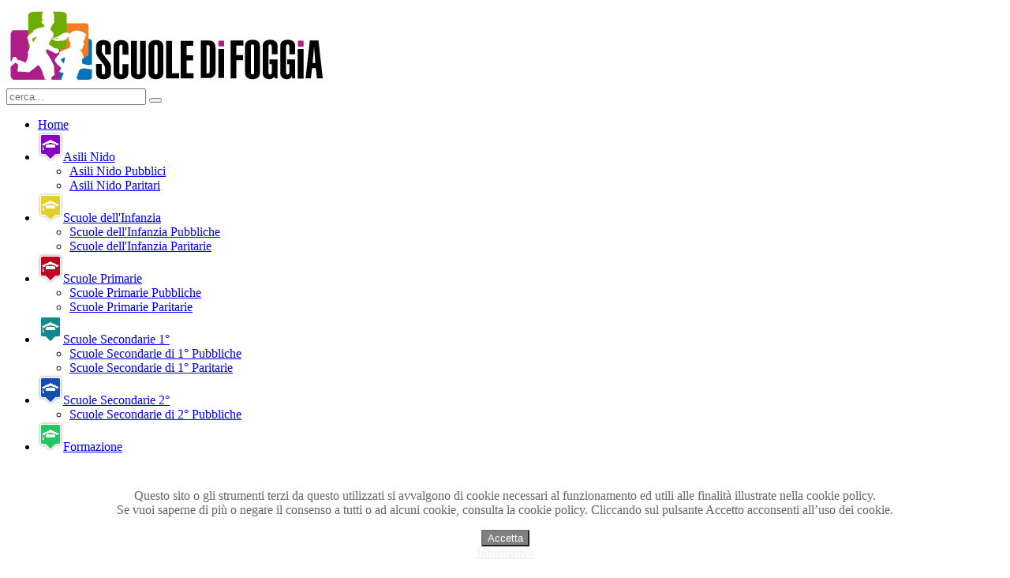

--- FILE ---
content_type: text/html; charset=utf-8
request_url: https://scuoledifoggia.it/scuole-dell-infanzia/scuole-dell-infanzia-paritarie/sant-anna
body_size: 3993
content:
<!DOCTYPE HTML>
<html lang="it-it" dir="ltr"  data-config='{"twitter":0,"plusone":0,"facebook":0,"style":"scuolediffoggia"}'>

<head>
<meta charset="utf-8">
<meta http-equiv="X-UA-Compatible" content="IE=edge">
<meta name="viewport" content="width=device-width, initial-scale=1">
<base href="https://scuoledifoggia.it/scuole-dell-infanzia/scuole-dell-infanzia-paritarie/sant-anna" />
	<meta name="xreference" content="41.466881626736615, 15.542135238647461" />
	<meta name="marker" content="icon_school4.png" />
	<meta name="generator" content="Joomla! - Open Source Content Management" />
	<title>Sant' Anna</title>
	<link href="https://scuoledifoggia.it/component/search/?Itemid=332&amp;catid=21&amp;id=153&amp;format=opensearch" rel="search" title="Vai Scuole di Foggia. Il portale per la ricerca delle scuole di ogni ordine e grado di Foggia" type="application/opensearchdescription+xml" />
	<link href="/templates/scuoledifoggia/favicon.ico" rel="shortcut icon" type="image/vnd.microsoft.icon" />
	<link href="/index.php?option=com_contentmap&amp;owner=plugin&amp;view=smartloader&amp;id=10028&amp;Itemid=332&amp;type=css&amp;filename=default" rel="stylesheet" type="text/css" />
	<link href="/cache/template/widgetkit-32c914f2-ec82fb5a.css" rel="stylesheet" type="text/css" />
	<link href="https://scuoledifoggia.it/plugins/system/fmalertcookies/assets/css/bootstrap.min.css" rel="stylesheet" type="text/css" />
	<link href="https://scuoledifoggia.it/plugins/system/fmalertcookies/assets/css/custom.css" rel="stylesheet" type="text/css" />
	<script src="https://maps.google.com/maps/api/js?sensor=false&amp;libraries=weather&amp;language=it-IT&amp;key=AIzaSyB4JDUWYztJQWb3NJGdLHY0frnNBuZ_RZw" type="text/javascript"></script>
	<script src="https://scuoledifoggia.it/media/contentmap/js/markerclusterer_compiled.js" type="text/javascript"></script>
	<script src="https://scuoledifoggia.it/media/contentmap/js/oms.min.js" type="text/javascript"></script>
	<script src="/cache/template/jquery.min-356b97e5.js?55f73705b4d720f4dd74022c4c7fd628" type="text/javascript"></script>
	<script src="/cache/template/jquery-noconflict-6fc102bd.js?55f73705b4d720f4dd74022c4c7fd628" type="text/javascript"></script>
	<script src="/cache/template/jquery-migrate.min-fa8e4a02.js?55f73705b4d720f4dd74022c4c7fd628" type="text/javascript"></script>
	<script src="/cache/template/widgetkit-92f4385a-bdd0ba93.js" type="text/javascript"></script>
	<script type="text/javascript">

			var lazy_load_loaded_plugin_10028={"map":false,"json":false,"alreadyinit":false};
			
			function lazy_load_map_loaded_plugin_10028(){
				lazy_load_loaded_plugin_10028.map=true;
				lazy_load_do_init_plugin_10028();
			}
			function lazy_load_json_loaded_plugin_10028(){
				lazy_load_loaded_plugin_10028.json=true;
				lazy_load_do_init_plugin_10028();
			}
			function lazy_load_do_init_plugin_10028(){
				if (lazy_load_loaded_plugin_10028.map && lazy_load_loaded_plugin_10028.json && !lazy_load_loaded_plugin_10028.alreadyinit){
					lazy_load_loaded_plugin_10028.alreadyinit=true;
					//init definito in map.php
					init_plugin_10028();
					preload_plugin_10028();
					
				}
			}
			
			function lazy_load_json_and_map_plugin_10028() {
				document.getElementById("contentmap_plugin_10028").className = "contentmap_loading";
			
				var json_element = document.createElement("script");
				json_element.src = '/index.php?option=com_contentmap&owner=plugin&view=smartloader&id=10028&Itemid=332&type=json&filename=articlesmarkers&source=article&contentid=153';
				json_element.onreadystatechange= function () {
					if (this.readyState == "complete") lazy_load_json_loaded_plugin_10028();
				}
				json_element.onload= lazy_load_json_loaded_plugin_10028;		
				document.body.appendChild(json_element);
				
				var map_element = document.createElement("script");
				map_element.src = '/index.php?option=com_contentmap&owner=plugin&view=smartloader&id=10028&Itemid=332&type=js&filename=map';
				map_element.onreadystatechange= function () {
					if (this.readyState == "complete") lazy_load_map_loaded_plugin_10028();
				}
				map_element.onload= lazy_load_map_loaded_plugin_10028;		
				document.body.appendChild(map_element);
			}
			if (window.addEventListener){
				window.addEventListener("load", lazy_load_json_and_map_plugin_10028, false);
			}else if (window.attachEvent){
				window.attachEvent("onload", lazy_load_json_and_map_plugin_10028);
			}else{
				window.onload = lazy_load_json_and_map_plugin_10028;
			}
			
	</script>

<link rel="apple-touch-icon-precomposed" href="/templates/scuoledifoggia/apple_touch_icon.png">
<link rel="stylesheet" href="/cache/template/bootstrap-3fbccd0e.css">
<link rel="stylesheet" href="/cache/template/theme-9da37052.css">
<script src="/cache/template/theme-10b29c7d.js"></script>
</head>

<body class="tm-isblog  tm-content-blank">

	<div class="tm-page-bg">

		<div class="uk-container uk-container-center">

			<div class="tm-container">

								<div class="tm-headerbar uk-clearfix uk-hidden-small">

										<a class="tm-logo" href="https://scuoledifoggia.it">
	<img src="/images/logo.png" alt="" /></a>
					
										<div class="tm-search uk-float-right">
						
<form id="search-40" class="uk-search" action="/scuole-dell-infanzia/scuole-dell-infanzia-paritarie" method="post" role="search" data-uk-search="{'source': '/component/search/?tmpl=raw&amp;type=json&amp;ordering=&amp;searchphrase=all', 'param': 'searchword', 'msgResultsHeader': 'Risultati della ricerca', 'msgMoreResults': 'Altri risultati', 'msgNoResults': 'Nessun risultato trovato', flipDropdown: 1}">
	<input class="uk-search-field" type="search" name="searchword" placeholder="cerca...">
	<button class="uk-search-close" type="reset"></button>
	<input type="hidden" name="task"   value="search">
	<input type="hidden" name="option" value="com_search">
	<input type="hidden" name="Itemid" value="332">
</form>					</div>
					
					
				</div>
				
								<div class="tm-top-block tm-grid-block">

										<nav class="tm-navbar uk-navbar">

												<ul class="uk-navbar-nav uk-hidden-small">
<li data-uk-dropdown="{}"><a href="/">Home</a></li><li class="uk-parent" data-uk-dropdown="{}"><a href="/asili-nido"><img src="/images/bar.png" alt="Asili Nido"/><span class="image-title">Asili Nido</span></a><div class="uk-dropdown uk-dropdown-navbar uk-dropdown-width-1"><div class="uk-grid"><div class="uk-width-1-1"><ul class="uk-nav uk-nav-navbar"><li><a href="/asili-nido/asili-nido-pubblici">Asili Nido Pubblici</a></li><li><a href="/asili-nido/asili-nido-paritari">Asili Nido Paritari</a></li></ul></div></div></div></li><li class="uk-parent uk-active" data-uk-dropdown="{}"><a href="/scuole-dell-infanzia"><img src="/images/icon_school4.png" alt="Scuole dell'Infanzia"/><span class="image-title">Scuole dell'Infanzia</span></a><div class="uk-dropdown uk-dropdown-navbar uk-dropdown-width-1"><div class="uk-grid"><div class="uk-width-1-1"><ul class="uk-nav uk-nav-navbar"><li><a href="/scuole-dell-infanzia/scuole-dell-infanzia-pubbliche">Scuole dell'Infanzia Pubbliche</a></li><li class="uk-active"><a href="/scuole-dell-infanzia/scuole-dell-infanzia-paritarie">Scuole dell'Infanzia Paritarie</a></li></ul></div></div></div></li><li class="uk-parent" data-uk-dropdown="{}"><a href="/scuole-primarie"><img src="/images/icon_school1.png" alt="Scuole Primarie"/><span class="image-title">Scuole Primarie</span></a><div class="uk-dropdown uk-dropdown-navbar uk-dropdown-width-1"><div class="uk-grid"><div class="uk-width-1-1"><ul class="uk-nav uk-nav-navbar"><li><a href="/scuole-primarie/scuole-primarie-pubbliche">Scuole Primarie Pubbliche</a></li><li><a href="/scuole-primarie/scuole-primarie-paritarie">Scuole Primarie Paritarie</a></li></ul></div></div></div></li><li class="uk-parent" data-uk-dropdown="{}"><a href="/scuole-secondarie-di-1-grado"><img src="/images/icon_school3.png" alt="Scuole Secondarie 1°"/><span class="image-title">Scuole Secondarie 1°</span></a><div class="uk-dropdown uk-dropdown-navbar uk-dropdown-width-1"><div class="uk-grid"><div class="uk-width-1-1"><ul class="uk-nav uk-nav-navbar"><li><a href="/scuole-secondarie-di-1-grado/scuole-secondarie-di-1-pubbliche">Scuole Secondarie di 1° Pubbliche</a></li><li><a href="/scuole-secondarie-di-1-grado/scuole-secondarie-di-1-paritarie">Scuole Secondarie di 1° Paritarie</a></li></ul></div></div></div></li><li class="uk-parent" data-uk-dropdown="{}"><a href="/scuole-secondarie-di-2-grado"><img src="/images/icon_school2.png" alt="Scuole Secondarie 2°"/><span class="image-title">Scuole Secondarie 2°</span></a><div class="uk-dropdown uk-dropdown-navbar uk-dropdown-width-1"><div class="uk-grid"><div class="uk-width-1-1"><ul class="uk-nav uk-nav-navbar"><li><a href="/scuole-secondarie-di-2-grado/scuole-secondarie-di-2-pubbliche">Scuole Secondarie di 2° Pubbliche</a></li></ul></div></div></div></li><li data-uk-dropdown="{}"><a href="/formazione"><img src="/images/icon_formazione.png" alt="Formazione"/><span class="image-title">Formazione</span></a></li></ul>						
												<a href="#offcanvas" class="uk-navbar-toggle uk-visible-small" data-uk-offcanvas></a>
						
												<div class="uk-navbar-content uk-navbar-center uk-visible-small"><a class="tm-logo-small" href="https://scuoledifoggia.it">
	<img src="/images/yootheme/demo/default/logo_small.svg" width="100" height="35" alt="Demo" class="uk-responsive-height"></a></div>
						
					</nav>
					
					
				</div>
				
								<section class="tm-top-a uk-grid uk-hidden-medium uk-hidden-large tm-grid-block" data-uk-grid-match="{target:'> div > .uk-panel'}">
<div class="uk-width-1-1 uk-hidden-medium uk-hidden-large"><div class="uk-panel uk-panel-box uk-panel-box-secondary uk-hidden-large uk-hidden-medium"><h3 class="uk-panel-title">Cerca scuola per nome o indirizzo</h3>
<form id="search-132" class="uk-search" action="/scuole-dell-infanzia/scuole-dell-infanzia-paritarie" method="post" role="search" data-uk-search="{'source': '/component/search/?tmpl=raw&amp;type=json&amp;ordering=&amp;searchphrase=all', 'param': 'searchword', 'msgResultsHeader': 'Risultati della ricerca', 'msgMoreResults': 'Altri risultati', 'msgNoResults': 'Nessun risultato trovato', flipDropdown: 1}">
	<input class="uk-search-field" type="search" name="searchword" placeholder="cerca...">
	<button class="uk-search-close" type="reset"></button>
	<input type="hidden" name="task"   value="search">
	<input type="hidden" name="option" value="com_search">
	<input type="hidden" name="Itemid" value="332">
</form></div></div>
</section>
				
				
								<div class="tm-middle uk-grid" data-uk-grid-match>

										<div class="tm-main uk-width-medium-1-1">

						
												<main class="tm-content">

														<ul class="uk-breadcrumb"><li><a href="/">Home</a></li><li><a href="/scuole-dell-infanzia">Scuole dell'Infanzia</a></li><li><a href="/scuole-dell-infanzia/scuole-dell-infanzia-paritarie">Scuole dell'Infanzia Paritarie</a></li><li class="uk-active"><span>Sant' Anna</span></li></ul>							
							
<article class="uk-article tm-article" data-permalink="http://scuoledifoggia.it/scuole-dell-infanzia/scuole-dell-infanzia-paritarie/sant-anna">

	
	<div class="tm-article-content ">

		
				<h1 class="uk-article-title">
							Sant' Anna					</h1>
		
		
		
		
		
		<div>
			
<p>Via S. Antonio 28 - FOGGIA<br />Gestore: PARROCCHIA SANT'ANNA<br />Tel/Fax: 0881772928<br />Email: piarosangela.paoletti@virgilio.it</p> <!-- plg_contentmap 1.3.10 1--><div style="display:none;">contentmap_plugin</div><div id="contentmap_wrapper_plugin_10028">
					<div id="contentmap_container_plugin_10028">
						<div id="contentmap_plugin_10028">
							<noscript>ContentMap necessita del supporto Javascript.</noscript>
						</div>
					</div></div>		</div>

				<p>Tags: <a href="/component/tags/tag/scuola-dell-infanzia"> Scuola dell'Infanzia</a></p>
		
		
		
	</div>

	
	
</article>
						</main>
						
						
					</div>
					
		            		            		            
				</div>
				
				
								<div class="tm-block-bottom">

					
					
										<footer class="tm-footer">

												<a class="tm-totop-scroller" data-uk-smooth-scroll href="#"></a>
						
						<div class="uk-panel">
	<p style="text-align: center;"><strong>ScuolediFoggia.it</strong> è un idea di:<br /><a href="http://www.koinecomunicazione.com">Koinè Comunicazione Srl</a>&nbsp;|&nbsp;Piazza Cesare Battisti, 27 |&nbsp;71121 Foggia<br />Tel/Fax 0881.568063 |Posta elettronica: info@koinecomunicazione.com | <a href="/informativa-cookie">Informativa Cookie e Privacy</a></p></div>
					</footer>
					
				</div>
						</div>

	</div>

	<script>
  (function(i,s,o,g,r,a,m){i['GoogleAnalyticsObject']=r;i[r]=i[r]||function(){
  (i[r].q=i[r].q||[]).push(arguments)},i[r].l=1*new Date();a=s.createElement(o),
  m=s.getElementsByTagName(o)[0];a.async=1;a.src=g;m.parentNode.insertBefore(a,m)
  })(window,document,'script','//www.google-analytics.com/analytics.js','ga');

  ga('create', 'UA-55405551-1', 'auto');
  ga('send', 'pageview');

</script>
		<div id="offcanvas" class="uk-offcanvas">
		<div class="uk-offcanvas-bar"><ul class="uk-nav uk-nav-offcanvas">
<li><a href="/">Home</a></li><li class="uk-parent"><a href="/asili-nido"><img src="/images/bar.png" alt="Asili Nido"/><span class="image-title">Asili Nido</span></a><ul class="uk-nav-sub"><li><a href="/asili-nido/asili-nido-pubblici">Asili Nido Pubblici</a></li><li><a href="/asili-nido/asili-nido-paritari">Asili Nido Paritari</a></li></ul></li><li class="uk-parent uk-active"><a href="/scuole-dell-infanzia"><img src="/images/icon_school4.png" alt="Scuole dell'Infanzia"/><span class="image-title">Scuole dell'Infanzia</span></a><ul class="uk-nav-sub"><li><a href="/scuole-dell-infanzia/scuole-dell-infanzia-pubbliche">Scuole dell'Infanzia Pubbliche</a></li><li class="uk-active"><a href="/scuole-dell-infanzia/scuole-dell-infanzia-paritarie">Scuole dell'Infanzia Paritarie</a></li></ul></li><li class="uk-parent"><a href="/scuole-primarie"><img src="/images/icon_school1.png" alt="Scuole Primarie"/><span class="image-title">Scuole Primarie</span></a><ul class="uk-nav-sub"><li><a href="/scuole-primarie/scuole-primarie-pubbliche">Scuole Primarie Pubbliche</a></li><li><a href="/scuole-primarie/scuole-primarie-paritarie">Scuole Primarie Paritarie</a></li></ul></li><li class="uk-parent"><a href="/scuole-secondarie-di-1-grado"><img src="/images/icon_school3.png" alt="Scuole Secondarie 1°"/><span class="image-title">Scuole Secondarie 1°</span></a><ul class="uk-nav-sub"><li><a href="/scuole-secondarie-di-1-grado/scuole-secondarie-di-1-pubbliche">Scuole Secondarie di 1° Pubbliche</a></li><li><a href="/scuole-secondarie-di-1-grado/scuole-secondarie-di-1-paritarie">Scuole Secondarie di 1° Paritarie</a></li></ul></li><li class="uk-parent"><a href="/scuole-secondarie-di-2-grado"><img src="/images/icon_school2.png" alt="Scuole Secondarie 2°"/><span class="image-title">Scuole Secondarie 2°</span></a><ul class="uk-nav-sub"><li><a href="/scuole-secondarie-di-2-grado/scuole-secondarie-di-2-pubbliche">Scuole Secondarie di 2° Pubbliche</a></li></ul></li><li><a href="/formazione"><img src="/images/icon_formazione.png" alt="Formazione"/><span class="image-title">Formazione</span></a></li></ul>
<div class="uk-panel"><h3 class="uk-panel-title">Consigli</h3>
	<p>E' possibile utilizzare il campo cerca per trovare una scuola dal suo nome o dall'indirizzo</p></div></div>
	</div>
	
<!--googleoff: all--><div class="cadre_alert_cookies" id="cadre_alert_cookies" style="opacity:1;text-align:center;position:fixed;z-index:10000;left: 0;right: 0;bottom: 0; margin:0px;"><div class="cadre_inner_alert_cookies" style="display: inline-block;width: 100%;margin:auto;max-width:100%;background-color: #ffffff;border: 0px solid #eeeeee;"><div class="cadre_inner_texte_alert_cookies" style="display: inline-block;padding:10px;color: #666666"><div class="cadre_texte "><p>Questo sito o gli strumenti terzi da questo utilizzati si avvalgono di cookie necessari al funzionamento ed utili alle finalità illustrate nella cookie policy.<br /> Se vuoi saperne di più o negare il consenso a tutti o ad alcuni cookie, consulta la cookie policy. Cliccando sul pulsante Accetto acconsenti all’uso dei cookie.</p></div><div class="cadre_bouton "><div class=" col-md-6 col-sm-6 btn_close" style="margin:0;text-align:center"><button onclick="CloseCadreAlertCookie();" style="background:#808080;color:#ffffff" class="btn   popup-modal-dismiss">Accetta</button></div><div class=" col-md-6 col-sm-6 btn_readmore" style="margin:0;text-align:center"><a style="color:#eeeeee" class="btn btn-inverse  read_more" href="/informativa-cookie">Informativa</a></div></div></div></div></div><!--googleon: all--><script type="text/javascript">/*<![CDATA[*/var name = "fmalertcookies" + "=";var ca = document.cookie.split(";");var acceptCookie = false;for(var i=0; i<ca.length; i++) {var c = ca[i];while (c.charAt(0)==" ") c = c.substring(1);if (c.indexOf(name) == 0){ acceptCookie = true; document.getElementById("cadre_alert_cookies").style.display="none";}}var d = new Date();d.setTime(d.getTime() + (30*(24*60*60*1000)));var expires_cookie = "expires="+d.toUTCString();function CloseCadreAlertCookie(){document.getElementById('cadre_alert_cookies').style.display='none'; document.cookie='fmalertcookies=true; '+expires_cookie+'; path=/';}/*]]>*/</script></body>
</html>

--- FILE ---
content_type: text/css;charset=UTF-8
request_url: https://scuoledifoggia.it/index.php?option=com_contentmap&owner=plugin&view=smartloader&id=10028&Itemid=332&type=css&filename=default
body_size: 499
content:
/* css generator begin */
#contentmap_wrapper_plugin_10028 img{max-width:none}


#contentmap_wrapper_plugin_10028{
	
		width: 100%;
		margin: auto; /*Horizontally center the map*/
		clear: both; /*Avoid overlapping with joomla article image, but it can create problems with some templates*/
}

#contentmap_wrapper_plugin_10028{
}

#contentmap_container_plugin_10028{
	padding: 6px; /*inner spacer*/
	margin: 24px 1px 0px 1px; /*outer spacer*/
	border-width: 1px;
	border-style: solid;
	border-color: #ccc #ccc #999 #ccc;
	-webkit-box-shadow: 0 2px 5px rgba(64, 64, 64, 0.5);
	-moz-box-shadow: 0 2px 5px rgba(64, 64, 64, 0.5);
	box-shadow: 0 2px 5px rgba(64, 64, 64, 0.5);
}
#contentmap_container_module_10028{
	margin-top:0px;
}
#contentmap_container_plugin_10028{
}


#contentmap_plugin_10028{
	height: 400px;
	
	color: #505050;
}

#contentmap_plugin_10028 a, #contentmap_plugin_10028 a:hover, #contentmap_plugin_10028 a:visited
{
	color: #0055ff;
}

/* Prevent max-width styles*/
#contentmap_plugin_10028 img
{
    max-width:none;
}

/* Article image inside the balloon */
.intro_image
{
	margin: 8px;
}

/* Author alias inside the balloon */
.created_by_alias
{
	font-size: 0.8em;
	font-style:italic;
}

/* Creation date inside the balloon */
.created
{
	font-size: 0.8em;
	font-style:italic;
}


.contentmap-checkcontainer {
    margin-right: 30px;
    white-space: nowrap;
}
.contentmap-checkcontainer > span {
}

.contentmap-checkcontainer > .checkboxxx {
    margin: 0;
    margin-right:5px;
}
#contentmap_legend_plugin_10028{
    margin-top: 5px;
}


.contentmap-m {
}
.contentmap-m img {
    max-width: none;
}
.contentmap-m-actbar-list {
    border-top: 1px solid #CCCCCC;
    margin-top: 10px;
    padding-top: 5px;
}
.contentmap-m-info {
}
.contentmap-m-info h1 {
}
.contentmap-m-act {
}
.contentmap-m-act a {
    cursor: pointer;
    display: inline-block;
    margin: 5px;
}
.dirform-inner {
}

.contentmap_loading{
	background: url("https:\/\/scuoledifoggia.it\/media\/contentmap\/images\/ajax-loader.gif") no-repeat scroll 50% 50%; 
}

#contentmap_container_plugin_10028 img
{
    max-width:none !important;
}

.contentmap_lengend_title{
	font-weight: bold;
}

.contentmap_overlay_controlDiv {
    padding: 5px;
}
/* css generator end */

--- FILE ---
content_type: application/javascript
request_url: https://scuoledifoggia.it/index.php?option=com_contentmap&owner=plugin&view=smartloader&id=10028&Itemid=332&type=json&filename=articlesmarkers&source=article&contentid=153
body_size: 79
content:
var data_plugin_10028={
"places":[{"title":"Sant' Anna","language":"*","latitude":41.46688162673661537382940878160297870635986328125,"longitude":15.5421352386474609375,"marker":"\/media\/contentmap\/markers\/icons\/icon_school4.png","image":null,"html":"<h3>Sant' Anna<\/h3><div><p>Via S. Antonio 28 - FOGGIA<br \/>Gestore: PARROCCHIA SANT'ANNA<br \/>Tel\/Fax: 0881772928<br \/>Email: piarosangela.paoletti@virgilio.it<\/p><\/div>","article_url":"\/scuole-dell-infanzia\/scuole-dell-infanzia-paritarie\/sant-anna"}]
}

--- FILE ---
content_type: application/javascript
request_url: https://scuoledifoggia.it/index.php?option=com_contentmap&owner=plugin&view=smartloader&id=10028&Itemid=332&type=js&filename=map
body_size: 2632
content:
//<![CDATA[
imageObjs = new Array();
globaldata_plugin_10028={};

function init_plugin_10028()
{
	var g_category=[];
	var g_tags=[];
	var g_next_category_id=1;
	var g_next_tag_id=1;

	if (!data_plugin_10028.places.length)
	{
		// There is no places viewable in this module
		document.getElementById('contentmap_plugin_10028').innerHTML += 'Non ci sono articoli con coordinate associate visualizzabili da questo modulo. Geolocalizza alcuni articoli, e ricontrolla i filtri nelle opzioni del modulo.';
		return;
	}
	
	document.getElementById('contentmap_plugin_10028').className = "";

	var center = new google.maps.LatLng(data_plugin_10028.places[0].latitude, data_plugin_10028.places[0].longitude);

	// Map creation
	var map = new google.maps.Map(document.getElementById('contentmap_plugin_10028'),
	{
		zoom: 17,
		center: center,
		mapTypeId: google.maps.MapTypeId.ROADMAP,
		scrollwheel: false,
		
		//scaleControl: false,
		//mapTypeControl: false,
		//navigationControl: false,
		streetViewControl:true,
		zoomControl: true	});
	
	var map_json_style=[];
	
	
	if (map_json_style==null){
		map_json_style=[];
	}
	
	

	if (map_json_style.length>0){
		map.setOptions({styles: map_json_style});
	}
	
	//image overlay
	var overlay_options={
		imageindex: 1,
		imageurl: "",
		imageposition: "RIGHT_TOP"	};
	if (overlay_options.imageurl!=''){
		var controlDiv = document.createElement('div');
		controlDiv.setAttribute('class', 'contentmap_overlay_controlDiv');
		//if (overlay_options.imageindex) controlDiv.index = parseInt(overlay_options.imageindex);
		//else controlDiv.index = 1;
		var controlUI = document.createElement('div');
		controlUI.setAttribute('class', 'contentmap_overlay_controlBorderDiv');
		controlDiv.appendChild(controlUI);
		var controlIMG = document.createElement('img');
		controlIMG.setAttribute('src', overlay_options.imageurl);
		//controlIMG.setAttribute('height', overlay_options.imageheight);
		//controlIMG.setAttribute('width', overlay_options.imagewidth);
		controlUI.appendChild(controlIMG);
		map.controls[eval('google.maps.ControlPosition.' + overlay_options.imageposition.toUpperCase())].push(controlDiv)
	}
	
	var oms = new OverlappingMarkerSpiderfier(map);
	
	globaldata_plugin_10028.map=map;
	globaldata_plugin_10028.directionsService = new google.maps.DirectionsService();
	globaldata_plugin_10028.directionsDisplay = new google.maps.DirectionsRenderer();
	globaldata_plugin_10028.directionsDisplay.setMap(map);
	
	globaldata_plugin_10028.panorama = map.getStreetView();
	globaldata_plugin_10028.panorama.setPov(({
		heading: 265,
		pitch: 0
	  }));
	
	
	
var kml_url="";	if (kml_url!=''){
		var ctaLayer = new google.maps.KmlLayer({
	    	url: kml_url
	  	});
	  	ctaLayer.setMap(map);	
	}

/*
	if (data_plugin_10028.places.length > 1)
	{
		// Automatic scale and center the map based on the marker points
		var bounds = new google.maps.LatLngBounds();
		var pmin = new google.maps.LatLng(data_plugin_10028.minlatitude, data_plugin_10028.minlongitude);
		var pmax = new google.maps.LatLng(data_plugin_10028.maxlatitude, data_plugin_10028.maxlongitude);
		bounds.extend(pmin);
		bounds.extend(pmax);
		map.fitBounds(bounds);
	}
*/

	// InfoWindow creation
	var infowindow = new google.maps.InfoWindow({maxWidth: 400});

	// Markers creation
	var markers = [];
	var minlatitude = 90.0;
	var maxlatitude = -90.0;
	var minlongitude = 180.0;
	var maxlongitude = -180.0;

	var tags=[];
	for (var i = 0; i < data_plugin_10028.places.length; ++i)
	{
		if (typeof data_plugin_10028.places[i].tags!=="undefined"){
			for (var t=0;t<data_plugin_10028.places[i].tags.length;t++){
				var title=data_plugin_10028.places[i].tags[t].title;
				var lft=data_plugin_10028.places[i].tags[t].lft;
				if (typeof tags[title] === "undefined"){
					tags[title]=lft;
				}
			}
		}
	}
	
	var sortable = [];
	for (var k in tags){
		if (tags.hasOwnProperty(k)){
			sortable.push([k, tags[k]]);
	    }
	}
	sortable.sort(function(a, b) {return a[1] - b[1]})	;
	
	
	
	for (var i = 0; i < sortable.length; ++i)
	{
		addTagsMarker_plugin_10028(sortable[i][0]);
	}
	
	//category sort category_lft
	var categories=[];
	for (var i = 0; i < data_plugin_10028.places.length; ++i)
	{
		var title=data_plugin_10028.places[i].category;
		var lft=data_plugin_10028.places[i].category_lft;
		if (typeof categories[title] === "undefined"){
			categories[title]=lft;
		}
	}
	var sortable = [];
	for (var k in categories){
		if (categories.hasOwnProperty(k)){
			sortable.push([k, categories[k]]);
	    }
	}
	sortable.sort(function(a, b) {return a[1] - b[1]})	;
	
	
	
	for (var i = 0; i < sortable.length; ++i)
	{
		addCategoryMarker_plugin_10028(sortable[i][0]);
	}
	
	
		oms.addListener('click', function(marker, event) {
			// InfoWindow handling event
			infowindow.setContent(data_plugin_10028.places[marker.cmapdata.zIndex].html);
			infowindow.open(map, marker);
	});
		
	
	for (var i = 0; i < data_plugin_10028.places.length; ++i)
	{
		// Compute bounds rectangle
		minlatitude = Math.min(data_plugin_10028.places[i].latitude, minlatitude);
		maxlatitude = Math.max(data_plugin_10028.places[i].latitude, maxlatitude);
		minlongitude = Math.min(data_plugin_10028.places[i].longitude, minlongitude);
		maxlongitude = Math.max(data_plugin_10028.places[i].longitude, maxlongitude);

		// Set marker position
		var pos = new google.maps.LatLng(data_plugin_10028.places[i].latitude, data_plugin_10028.places[i].longitude);
		//alert("lat "+data_plugin_10028.places[i].latitude+" long "+data_plugin_10028.places[i].longitude);
		// Marker creation
		
		var marker_tags=[];
		if (typeof data_plugin_10028.places[i].tags!=="undefined"){
			for (var t=0;t<data_plugin_10028.places[i].tags.length;t++){
				marker_tags[marker_tags.length]=data_plugin_10028.places[i].tags[t].title;
			}
		}
		
		var marker = new google.maps.Marker(
		{
			map: map,
			position: pos,
			title: data_plugin_10028.places[i].title,
			zIndex: i,
			cmapdata: {category:data_plugin_10028.places[i].category,zIndex:i,tags:marker_tags,is_visible:true}
		});

		// Custom marker icon if present
		if (data_plugin_10028.places[i].marker) {
		    marker.setIcon(data_plugin_10028.places[i].marker);
		} else {
		if ("icon" in data_plugin_10028)
		marker.setIcon(data_plugin_10028.icon);
		}
				
		if (marker.cmapdata.category){
			addCategoryMarker_plugin_10028(marker.cmapdata.category);
		}
		if (marker.cmapdata.tags.length>0){
			for (var t=0;t<marker.cmapdata.tags.length;t++){
				addTagsMarker_plugin_10028(marker.cmapdata.tags[t]);
			}
		}
		oms.addMarker(marker);
		markers.push(marker);
	}

	if (data_plugin_10028.places.length > 1 && !data_plugin_10028.places[0].hasOwnProperty('center_this'))
	{
		// Automatic scale and center the map based on the marker points
		var bounds = new google.maps.LatLngBounds();
		var pmin = new google.maps.LatLng(minlatitude, minlongitude);
		var pmax = new google.maps.LatLng(maxlatitude, maxlongitude);
		bounds.extend(pmin);
		bounds.extend(pmax);
		map.fitBounds(bounds);
	}

	// Marker Cluster creation
	var markerCluster = new MarkerClusterer(map, markers,{maxZoom: 15});


	function addCategoryMarker_plugin_10028(name){
		if (typeof g_category[name] === "undefined"){
			g_category[name]={};
			g_category[name].checked=true;
			g_category[name].num=-1;
			g_category[name].id=g_next_category_id;
			g_next_category_id+=1;
			
		}
		g_category[name].num+=1;
	}

	function updateMarkersVisibility_plugin_10028(){
       	for (var i=0;i<markers.length;i++){
			var category_visible=false;
			var tag_visible=false;
			var prev_visible=markers[i].cmapdata.is_visible;
			
			
			var next_visible=category_visible || tag_visible;
			if (next_visible!=prev_visible){
				//visualizzo o nascondo
				markers[i].cmapdata.is_visible=next_visible;
				markers[i].setVisible(next_visible);
					if (next_visible){
						markerCluster.addMarker(markers[i]);
					}else{
						markerCluster.removeMarker(markers[i]);
					}
				
			}
		}
		
	}
	
	function addTagsMarker_plugin_10028(name){
		if (typeof g_tags[name] === "undefined"){
			g_tags[name]={};
			g_tags[name].checked=true;
			g_tags[name].num=-1;
			g_tags[name].id=g_next_tag_id;
			g_next_tag_id+=1;
			
		}
		g_tags[name].num+=1;
	}	
	
}


// Preload article images shown inside the infowindows
function preload_plugin_10028()
{
	for (var i = 0; i < data_plugin_10028.places.length; ++i)
	{
		if (data_plugin_10028.places[i].image)
		{
			imageObj = new Image();
			//imageObj.src = data_plugin_10028.baseurl + data_plugin_10028.places[i].image;
			imageObj.src = data_plugin_10028.places[i].image;
			imageObjs.push(imageObj);
		}
	}

}

function findDirFromAddr_plugin_10028(fromLatLong){
	newAdd = document.getElementById('contentmap_input_plugin_10028').value;
		
	if(newAdd == "")
		return false;
	
	var geocoder = new google.maps.Geocoder();
	geocoder.geocode( {
		'address': newAdd
	}, function(results, status) {
		if (status == google.maps.GeocoderStatus.OK) {
			globaldata_plugin_10028.map.setCenter(results[0].geometry.location);
			createMarker_plugin_10028(results[0].geometry.location,newAdd);
			showDirections_plugin_10028(fromLatLong,newAdd);
		} else {
			alert("Geocode was not successful for the following reason: " + status);
		}
	});
	
	return false;
}

function createMarker_plugin_10028(latlng,address){
	var contentString = '<div class="noo-m-info">'+
	  '<h1>'+address+'</h1>';

	var infowindow = new google.maps.InfoWindow({
	  content: contentString,
	  maxWidth: 300
	});

	var marker = new google.maps.Marker({
	  position: latlng,
	  map: globaldata_plugin_10028.map,
	  title: address,
	  draggable: false,
	  animation: google.maps.Animation.DROP
	});


	google.maps.event.addListener(marker, 'click', function() {
	  infowindow.open(globaldata_plugin_10028.map,this);
	});

	if(infowindow){
	  setTimeout(function(){google.maps.event.trigger(marker, 'click')},2000);
	}
}

function showDirections_plugin_10028(formAdd,toAdd){
	var request = {
		  origin:formAdd,
		  destination:toAdd,
		  travelMode: google.maps.DirectionsTravelMode.DRIVING
	  };
	  
	globaldata_plugin_10028.directionsService.route(request, function(response, status) {
		if (status == google.maps.DirectionsStatus.OK) {
			globaldata_plugin_10028.directionsDisplay.setDirections(response);
		}
	  });
}

function toggleStreetView_plugin_10028(latitude,longitude){
	var Latlng = new google.maps.LatLng(latitude,longitude);
   globaldata_plugin_10028.panorama.setPosition(Latlng);
   var toggle = globaldata_plugin_10028.panorama.getVisible();
   if (toggle == false) {
	   globaldata_plugin_10028.panorama.setVisible(true);
   } else {
	   globaldata_plugin_10028.panorama.setVisible(false);
   }
}

//google.maps.event.addDomListener(window, 'load', init_plugin_10028);
//google.maps.event.addDomListener(window, 'load', preload_plugin_10028);
//window.onload = preload_plugin_10028;
//google.maps.event.addDomListener(document.getElementById("contentmap_plugin_10028"), 'mouseover', preload_plugin_10028);




//]]>

--- FILE ---
content_type: text/plain
request_url: https://www.google-analytics.com/j/collect?v=1&_v=j102&a=1893845753&t=pageview&_s=1&dl=https%3A%2F%2Fscuoledifoggia.it%2Fscuole-dell-infanzia%2Fscuole-dell-infanzia-paritarie%2Fsant-anna&ul=en-us%40posix&dt=Sant%27%20Anna&sr=1280x720&vp=1280x720&_u=IEBAAEABAAAAACAAI~&jid=260172263&gjid=1355627615&cid=167490994.1768845134&tid=UA-55405551-1&_gid=68916057.1768845134&_r=1&_slc=1&z=271549474
body_size: -451
content:
2,cG-L6YDVYS8DY

--- FILE ---
content_type: image/svg+xml
request_url: https://scuoledifoggia.it/images/yootheme/demo/default/logo_small.svg
body_size: 5787
content:
<?xml version="1.0" encoding="utf-8"?>
<!-- Generator: Adobe Illustrator 17.0.1, SVG Export Plug-In . SVG Version: 6.00 Build 0)  -->
<!DOCTYPE svg PUBLIC "-//W3C//DTD SVG 1.1//EN" "http://www.w3.org/Graphics/SVG/1.1/DTD/svg11.dtd">
<svg version="1.1" id="logo" xmlns="http://www.w3.org/2000/svg" xmlns:xlink="http://www.w3.org/1999/xlink" x="0px" y="0px"
	 width="328.5px" height="70px" viewBox="0 0 328.5 70" enable-background="new 0 0 328.5 70" xml:space="preserve">
<path fill="#0373B8" d="M81.412,63.135c0,1.277-1.389,2.312-3.103,2.312H19.013c-1.714,0-3.103-1.035-3.103-2.312V31.281
	c0-1.277,1.389-2.312,3.103-2.312h59.296c1.714,0,3.103,1.035,3.103,2.312C81.412,31.281,81.412,63.135,81.412,63.135z"/>
<path fill="#F57D21" d="M48.927,41.306c0,1.815,0.903,3.286,2.017,3.286h25.543c1.114,0,2.017-1.471,2.017-3.286V18.302
	c0-1.815-0.903-3.286-2.017-3.286H50.944c-1.114,0-2.017,1.471-2.017,3.286C48.927,18.302,48.927,41.306,48.927,41.306z"/>
<path fill="#AD1F87" d="M52.806,60.487c0,2.756-1.224,4.991-2.735,4.991H11.176c-1.51,0-2.735-2.235-2.735-4.991V26.104
	c0-2.756,1.224-4.991,2.735-4.991h38.895c1.51,0,2.735,2.235,2.735,4.991V60.487z"/>
<path fill="#70AB00" d="M58.778,34.872c0,1.887-2.378,3.417-5.312,3.417H29.562c-2.934,0-5.312-1.53-5.312-3.417V7.915
	c0-1.887,2.378-3.417,5.312-3.417h23.904c2.934,0,5.312,1.53,5.312,3.417C58.778,7.915,58.778,34.872,58.778,34.872z"/>
<path fill="#FFFFFF" d="M44.714,2.626c-0.105,0.22-0.21,0.439-0.351,0.732c0.003,0.004,0.065,0.169,0.143,0.179
	c0.438,0.055,0.689,0.374,1.024,0.639c1.357,1.077,1.978,2.45,1.892,4.255c-0.027,0.567,0.111,1.145,0.071,1.71
	c-0.04,0.584-0.191,1.161-0.32,1.733c-0.063,0.278-0.224,0.503,0.185,0.673c0.157,0.065,0.329,0.504,0.27,0.688
	c-0.272,0.858-0.377,1.847-1.371,2.228c-0.21,0.081-0.397,0.502-0.435,0.79c-0.12,0.918-0.512,1.629-1.174,2.194
	c-0.448,0.382-0.69,0.977-0.597,1.505c0.095,0.538,0.465,1.047,0.795,1.501c0.347,0.479,0.79,0.876,1.189,1.312
	c1.166,1.275,1.079,2.682,0.141,3.984c-0.077,0.107-0.139,0.235-0.18,0.363c-0.09,0.285-0.099,0.576-0.418,0.762
	c-0.166,0.097-0.192,0.474-0.312,0.808c-0.621,0.023-0.676,0.794-0.933,1.265c-0.591,1.083-1.049,2.252-1.551,3.391
	c-0.163,0.371,0.01,0.657,0.35,0.845c0.595,0.329,1.174,0.696,1.737,1.084c1.032,0.711,1.892,1.72,3.115,2.096
	c0.117,0.036,0.244,0.085,0.359,0.068c1.203-0.174,2.171,0.488,3.156,1.057c0.269,0.155,0.54,0.409,0.273,0.877
	c-0.093,0.162,0.063,0.492,0.106,0.745c0.072,0.039,0.145,0.077,0.217,0.116c-0.324,0.292-0.614,0.653-0.978,0.862
	c-0.675,0.387-1.341,0.975-2.146,0.813c-0.541-0.109-1.031-0.506-1.545-0.774c-0.852-0.443-1.703-0.887-2.556-1.328
	c-0.634-0.328-1.262-0.67-1.906-0.971c-0.583-0.273-1.179-0.515-1.779-0.742c-0.393-0.149-0.719,0.159-0.878,0.633
	c-0.483,1.444,0.09,2.481,0.915,3.577c1.023,1.359,1.894,2.857,2.771,4.338c0.654,1.105,1.226,2.27,1.809,3.423
	c0.476,0.943,0.961,1.886,1.35,2.872c0.192,0.488,0.219,1.07,0.247,1.613c0.079,1.537,0.168,3.076,0.149,4.613
	c-0.006,0.502,0.119,0.892,0.289,1.308c0.223,0.548,0.168,0.737-0.301,1.003c-0.57,0.323-1.137,0.653-1.712,0.963
	c-0.415,0.224-0.588,0.574-0.631,1.072c-0.067,0.762-0.171,1.522-0.303,2.274c-0.168,0.955-0.389,1.9-0.571,2.852
	c-0.134,0.699,0.154,1.22,0.652,1.626c0.776,0.632,1.556,1.257,2.335,1.883c0.348,0.28,0.528,0.173,0.771-0.222
	c0.333-0.542,0.697-1.086,1.141-1.516c0.493-0.477,1.218-0.338,1.786,0.261c0.329,0.347,0.601,0.757,0.902,1.136
	c0.116,0.146,0.241,0.283,0.444,0.521c0.149-0.371,0.274-0.646,0.371-0.933c0.195-0.576,0.269-0.566,0.704-0.213
	c0.613,0.498,1.251,0.977,1.931,1.353c0.528,0.291,0.944-0.028,0.839-0.638c-0.117-0.68-0.378-1.338-0.625-1.983
	c-0.551-1.441-1.276-2.82-1.249-4.453c0.02-1.189,0.408-2.266,0.861-3.315c0.345-0.798,0.759-1.561,1.191-2.44
	c-0.545-0.184-1.032-0.367-1.529-0.51c-0.769-0.222-1.55-0.394-2.313-0.636c-0.198-0.063-0.308-0.269-0.105-0.553
	c0.472-0.658,0.942-1.326,1.332-2.042c0.332-0.61,0.177-1.141-0.328-1.597c-1.015-0.916-2.087-1.768-3.027-2.766
	c-0.685-0.728-1.26-1.607-1.766-2.497c-0.51-0.898-0.408-1.838,0.277-2.651c1.091-1.293,2.139-2.629,3.207-3.945
	c0.063-0.078,0.135-0.151,0.213-0.21c0.353-0.269,0.391-0.538,0.05-0.869c-0.139-0.136-0.216-0.347-0.329-0.536
	c0.555-0.208,1.021-0.36,1.471-0.555c1.168-0.506,2.319-1.057,3.495-1.538c1.013-0.414,2.052-0.753,3.078-1.132
	c1.033-0.382,1.745-1.169,2.248-2.185c0.277-0.559-0.191-0.725-0.533-0.976c0.07-0.164,0.121-0.352,0.219-0.505
	c0.366-0.573,0.39-1.186,0.049-1.789c-0.197-0.349-0.382-0.708-0.596-1.045c-0.566-0.892-0.664-1.918-0.709-2.949
	c-0.02-0.471,0.078-0.946,0.103-1.421c0.005-0.1-0.073-0.205-0.113-0.308c-0.072,0.051-0.154,0.09-0.213,0.154
	c-0.473,0.516-0.989,0.996-1.398,1.565c-0.543,0.755-1.295,1.144-2.047,1.522c-0.71,0.357-1.463,0.617-2.204,0.898
	c-0.174,0.066-0.376,0.045-0.727,0.081c0.479-0.567,0.854-1.011,1.265-1.497c-0.125-0.052-0.253-0.139-0.28-0.111
	c-1.397,1.448-3.154,1.645-4.935,1.559c-1.468-0.071-2.863-0.592-4.169-1.333c-0.213-0.121-0.341-0.416-0.464-0.712
	c1.833,0.73,3.592,0.383,5.328-0.214c0.343-0.118,0.622-0.455,0.931-0.691c-0.022-0.038-0.044-0.076-0.065-0.114
	c-0.968,0.199-1.933,0.42-2.905,0.592c-0.952,0.168-1.86-0.087-2.769-0.289c0.006-0.071,0.013-0.142,0.019-0.212
	c0.58,0,1.16-0.014,1.739,0.003c1.232,0.037,2.318-0.502,3.368-1.078c1.128-0.618,2.178-1.403,3.296-2.046
	c1.206-0.693,2.468-1.265,3.874-1.216c0.682,0.024,1.371,0.089,2.037,0.238c0.312,0.07,0.626,0.332,0.853,0.595
	c0.312,0.362,0.581,0.287,0.779-0.032c1.208-1.95,3.072-2.39,5.035-2.652c1.041-0.139,2.005,0.237,3.005,0.387
	c1.505,0.225,2.891,0.824,4.231,1.504c1.043,0.529,1.773,1.52,2.07,2.788c0.041,0.175-0.011,0.376-0.028,0.721
	c-0.608-0.75-0.937-1.653-1.908-1.89c0.243,0.514,0.446,0.944,0.65,1.373c0.339,0.713,0.29,1.452,0.108,2.193
	c-0.137,0.559-0.289,0.629-0.806,0.361c-0.081,1.162-0.88,2.181-0.464,3.404c0.11,0.324,0.288,0.634,0.489,0.904
	c0.293,0.393,0.293,0.662-0.113,0.896c-0.285,0.164-0.435,0.31-0.389,0.724c0.051,0.455-0.294,0.652-0.792,0.584
	c-0.12-0.016-0.249,0.048-0.374,0.076c0.044,0.159,0.043,0.37,0.139,0.467c0.485,0.487,0.482,0.47,0.086,0.991
	c-0.128,0.168-0.206,0.403-0.248,0.621c-0.134,0.704-0.456,1.035-1.108,0.986c-0.542-0.04-1.079-0.161-1.769-0.269
	c0.204,0.276,0.328,0.547,0.529,0.699c1.009,0.762,1.936,1.603,2.465,2.845c0.078,0.184,0.083,0.417,0.08,0.626
	c-0.014,1.034,0.512,1.736,1.193,2.353c0.167,0.151,0.308,0.337,0.502,0.553c-0.335,0.255-0.593,0.469-0.867,0.656
	c-1.176,0.805-1.3,1.471-1.204,2.968c0.034,0.534,0.149,1.062,0.175,1.595c0.024,0.497,0.299,0.683,0.678,0.788
	c0.761,0.21,1.524,0.408,2.282,0.629c0.646,0.188,1.277,0.457,1.933,0.584c0.419,0.081,0.876,0.009,1.305-0.067
	c0.495-0.087,0.976-0.266,1.467-0.383c0.461-0.11,0.925-0.232,1.393-0.27c0.266-0.021,0.55,0.093,0.811,0.191
	c0.228,0.085,0.432,0.244,0.655,0.351c0.348,0.166,0.365,0.487,0.226,0.764c-0.27,0.539-0.564,1.076-0.917,1.554
	c-1.056,1.431-1.641,1.531-3.226,1.224c-1.08-0.209-2.163-0.407-3.248-0.582c-1.423-0.229-2.818,0.016-4.214,0.313
	c-0.983,0.209-1.645,0.824-2.018,1.774c-0.514,1.308-0.987,2.637-1.412,3.981c-0.152,0.48-0.193,0.85-0.801,0.911
	c-0.362,0.036-0.208,0.55-0.12,0.869c0.31,1.125,1.072,1.945,1.651,2.89c0.524,0.854,1.038,1.723,1.47,2.634
	c0.859,1.813,1.703,3.605,3.407,4.711c0.826,0.536,1.572,1.215,2.388,1.855c-0.122,0.1-0.222,0.236-0.35,0.277
	c-1.323,0.429-1.612,1.622-1.852,2.874c-0.142,0.74-0.26,1.507-0.539,2.19c-0.496,1.217-0.915,2.447-1.176,3.749
	c-0.334,1.664-0.682,3.328-1.095,4.971c-0.28,1.111-0.706,2.177-1.024,3.277c-0.254,0.88-0.427,1.843,0.281,2.537
	c0.571,0.559,1.269,1.011,1.977,1.349c1.187,0.566,2.444,0.896,3.761,0.937c0.244,0.008,0.48,0.297,0.72,0.457
	c-0.162,0.226-0.295,0.487-0.491,0.671c-0.565,0.531-1.218,0.491-1.914,0.351c-0.417-0.084-0.876-0.039-1.299,0.045
	c-1.103,0.217-2.197,0.254-3.287-0.055c-0.982-0.279-1.982-0.268-2.987-0.308c-1.347-0.054-1.416-0.997-1.181-1.961
	c0.171-0.702,0.425-1.381,0.636-2.072c0.031-0.1,0.042-0.209,0.046-0.315c0.062-1.459,0.035-2.916-0.254-4.346
	c-0.392-1.943,0.02-3.704,0.894-5.399c0.264-0.513,0.447-1.082,0.613-1.644c0.139-0.469-0.02-0.659-0.471-0.617
	c-1.721,0.159-3.44,0.332-5.161,0.496c-1.183,0.113-2.364,0.258-3.549,0.317c-1.249,0.062-2.368-0.442-3.245-1.358
	c-0.853-0.89-1.624-1.891-2.315-2.933c-0.335-0.506-0.404-1.219-0.598-1.836c-0.206-0.654-0.799-1.068-1.383-0.851
	c-1.079,0.402-2.129,0.897-3.202,1.319c-0.737,0.29-1.481,0.59-2.246,0.754c-0.383,0.082-0.828-0.098-1.228-0.224
	c-0.307-0.097-0.341-0.516-0.098-0.781c0.598-0.654,1.196-1.308,1.916-2.094c-0.43-0.169-0.701-0.293-0.98-0.383
	c-0.921-0.296-1.841-0.598-2.771-0.859c-0.475-0.133-0.977-0.154-1.456-0.277c-0.805-0.207-1.107-0.879-0.896-1.731
	c0.118-0.478,0.143-0.992,0.15-1.49c0.018-1.282,0.002-2.564-0.001-3.845c-0.001-0.367-0.01-0.735-0.005-1.102
	c0.007-0.479-0.237-0.647-0.631-0.424c-0.043,0.025-0.076,0.072-0.119,0.099c-0.494,0.312-0.682,0.202-0.667-0.426
	c0.023-0.999-0.238-1.874-0.798-2.68c-0.26-0.375-0.44-0.846-0.555-1.304c-0.549-2.191-1.218-4.325-2.448-6.194
	c-0.399-0.607-0.841-1.183-1.286-1.752c-0.251-0.321-0.591-0.383-0.941-0.187c-0.246,0.138-0.487,0.295-0.711,0.471
	c-0.901,0.709-1.792,1.431-2.69,2.143c-1.257,0.996-2.52,1.986-3.777,2.982c-0.901,0.715-1.863,0.718-2.932,0.497
	c-1.117-0.231-2.274-0.274-3.416-0.321c-1.29-0.053-2.583-0.008-3.875-0.029c-0.537-0.009-0.704-0.301-0.847-0.848
	c-0.243-0.931,0.206-1.753,0.247-2.633c0.04-0.857,0.135-1.711,0.171-2.569c0.008-0.192-0.078-0.474-0.21-0.572
	c-0.67-0.498-1.366-0.957-2.065-1.409c-0.085-0.055-0.273-0.032-0.357,0.036c-1.267,1.02-2.53,2.046-3.778,3.093
	c-0.185,0.155-0.291,0.424-0.427,0.645c-0.21,0.342-0.5,0.356-0.727,0.028c-0.393-0.569-0.348-1.221-0.201-1.837
	c0.326-1.365,0.982-2.538,1.841-3.605c0.364-0.452,0.571-1.059,0.826-1.608c0.123-0.267,0.182-0.567,0.284-0.846
	c0.361-0.988,1.087-0.934,1.735-0.983c1.098-0.082,1.507,0.735,1.913,1.594c0.468,0.993,1.676,1.613,2.693,1.414
	c0.166-0.032,0.365,0.003,0.523,0.075c1.172,0.531,2.356,1.034,3.498,1.633c1.201,0.63,1.295,0.43,1.833-0.718
	c0.614-1.312,1.095-2.692,1.233-4.193c0.051-0.557,0.314-1.092,0.483-1.637c0.163-0.525,0.144-0.967-0.35-1.31
	c-0.124-0.086-0.21-0.435-0.152-0.595c0.307-0.851,0.662-1.681,1.005-2.517c0.445-1.086,0.899-2.167,1.334-3.257
	c0.043-0.107,0.009-0.277-0.037-0.395c-0.451-1.156-0.929-2.299-1.366-3.461c-0.376-0.999-0.699-2.021-1.065-3.025
	c-0.354-0.97-0.098-1.805,0.552-2.461c0.754-0.76,1.572-1.452,2.398-2.12c0.708-0.572,1.467-1.07,2.206-1.597
	c0.283-0.202,0.372-0.39,0.115-0.728c-0.302-0.398,0.057-0.558,0.315-0.69c0.583-0.297,1.175-0.575,1.767-0.851
	c0.733-0.342,1.448-0.758,2.21-0.99c0.99-0.301,2.021-0.443,3.031-0.673c0.732-0.167,1.471-0.32,2.182-0.565
	c0.439-0.151,0.524-0.61,0.3-1.056c-0.055-0.108-0.154-0.213-0.16-0.323c-0.04-0.734-0.457-1.053-1.033-1.348
	c-0.712-0.365-1.155-1.03-1.158-1.944c-0.002-0.617,0.244-0.853,0.837-0.866c0.112-0.002,0.299-0.094,0.316-0.178
	c0.037-0.179,0.045-0.421-0.041-0.562c-0.158-0.261-0.372-0.494-0.597-0.693c-0.375-0.331-0.532-0.68-0.349-1.216
	c0.111-0.325,0.089-0.703,0.13-1.056c0.061-0.529,0.14-1.056,0.181-1.586c0.017-0.214-0.065-0.436-0.063-0.654
	c0.001-0.141,0.033-0.325,0.118-0.415c0.352-0.371,0.62-0.766,0.679-1.324c0.023-0.159,0.233-0.335,0.391-0.411
	c0.846-0.409,1.707-0.78,2.554-1.187c0.19-0.091,0.342-0.276,0.551-0.452c0.029,0.11,0.052,0.198,0.075,0.286
	c0.123,0.472,0.424,0.602,0.75,0.255c0.337-0.358,0.628-0.41,1.093-0.266c0.484,0.15,0.996-0.031,1.357-0.495
	C44.448,2.626,44.581,2.626,44.714,2.626z M57.451,46.021c-0.016-0.581-0.23-0.78-0.748-0.545c-0.995,0.451-1.974,0.947-2.947,1.453
	c-0.571,0.297-0.571,0.498-0.166,1.031c0.713,0.939,1.402,1.9,2.101,2.852c0.115,0.157,0.232,0.312,0.347,0.468
	c0.158-0.211,0.364-0.399,0.46-0.639c0.115-0.287,0.133-0.62,0.197-0.932C56.947,48.48,57.199,47.251,57.451,46.021z M28.405,32.138
	c0.265-0.227,0.431-0.319,0.532-0.464c0.832-1.191,1.625-2.416,2.493-3.575c0.286-0.382,0.128-0.628-0.02-0.898
	c-0.143-0.26-0.381-0.359-0.673-0.202c-0.777,0.418-1.548,0.852-2.343,1.225c-0.58,0.272-0.729,0.698-0.583,1.32
	C28.004,30.36,28.186,31.179,28.405,32.138z"/>
<path d="M90.813,58.366c0,1.95,0.596,2.383,1.787,2.383c1.137,0,1.732-0.433,1.732-2.383v-4.059c0-5.413-9.257-10.719-9.257-16.998
	v-5.523c0-5.035,3.951-6.497,7.471-6.497c3.573,0,7.524,1.462,7.524,6.497v8.12h-5.738v-7.632c0-1.95-0.596-2.381-1.732-2.381
	c-1.19,0-1.787,0.433-1.787,2.381v4.764c0,2.761,9.257,11.097,9.257,14.995v6.822c0,5.035-3.951,6.497-7.524,6.497
	c-3.518,0-7.471-1.462-7.471-6.497v-8.878h5.738C90.813,49.976,90.813,58.366,90.813,58.366z"/>
<path d="M112.358,40.122v-7.849c0-1.95-0.596-2.381-1.732-2.381c-1.19,0-1.787,0.433-1.787,2.381v26.092
	c0,1.95,0.596,2.383,1.787,2.383c1.137,0,1.732-0.433,1.732-2.383v-8.337h5.738v8.825c0,5.035-3.951,6.497-7.524,6.497
	c-3.518,0-7.471-1.462-7.471-6.497V31.785c0-5.035,3.951-6.497,7.471-6.497c3.573,0,7.524,1.462,7.524,6.497v8.337H112.358z"/>
<path d="M136.122,26.046v32.806c0,5.035-3.951,6.497-7.524,6.497c-3.518,0-7.471-1.462-7.471-6.497V26.046h5.738v32.318
	c0,1.95,0.596,2.383,1.787,2.383c1.137,0,1.732-0.433,1.732-2.383V26.046H136.122z"/>
<path d="M139.153,31.785c0-5.035,3.951-6.497,7.471-6.497c3.573,0,7.524,1.462,7.524,6.497v27.068c0,5.035-3.951,6.497-7.524,6.497
	c-3.518,0-7.471-1.462-7.471-6.497V31.785z M144.892,58.366c0,1.95,0.596,2.383,1.787,2.383c1.137,0,1.732-0.433,1.732-2.383V32.273
	c0-1.95-0.596-2.381-1.732-2.381c-1.19,0-1.787,0.433-1.787,2.381V58.366z"/>
<path d="M157.341,64.591V26.046h5.738v33.51h7.308v5.035C170.387,64.591,157.341,64.591,157.341,64.591z"/>
<path d="M172.391,64.591V26.046h12.776v5.035h-7.038v9.907h6.767v5.035h-6.767v13.533h7.146v5.035
	C185.275,64.591,172.391,64.591,172.391,64.591z"/>
<path d="M193.062,25.716h6.93c5.684,0,8.065,1.95,8.065,8.716v22.846c0,3.681-2.383,6.983-6.822,6.983h-8.174V25.716z M198.8,59.659
	h1.354c1.462,0,2.165-0.38,2.165-2.869V33.187c0-2.491-0.704-2.869-2.165-2.869H198.8V59.659z"/>
<path d="M211.198,64.261V34.355h5.738V64.26h-5.738V64.261z"/>
<path d="M226.609,65.219V26.027h13.1v5.119h-7.265V41.22h6.99v5.119h-6.99v18.88H226.609z"/>
<path d="M241.746,31.862c0-5.119,4.018-6.605,7.596-6.605c3.633,0,7.652,1.487,7.652,6.605v27.523c0,5.119-4.018,6.605-7.652,6.605
	c-3.577,0-7.596-1.487-7.596-6.605V31.862z M247.581,58.888c0,1.981,0.605,2.422,1.817,2.422c1.155,0,1.762-0.441,1.762-2.422
	v-26.53c0-1.981-0.605-2.422-1.762-2.422c-1.212,0-1.817,0.44-1.817,2.422V58.888z"/>
<path d="M275.322,45.678v19.541h-2.917l-0.165-2.477h-0.11c-1.046,2.147-2.973,3.248-5.284,3.248c-2.752,0-6.771-1.487-6.771-6.605
	V31.862c0-5.119,4.018-6.605,7.596-6.605c3.633,0,7.652,1.487,7.652,6.605v8.312h-5.835v-7.816c0-1.981-0.605-2.422-1.762-2.422
	c-1.212,0-1.817,0.44-1.817,2.422v26.531c0,1.981,0.605,2.422,1.817,2.422c1.155,0,1.762-0.441,1.762-2.422v-8.532h-2.312v-4.679
	C267.177,45.678,275.322,45.678,275.322,45.678z"/>
<path d="M293.651,45.678v19.541h-2.917l-0.165-2.477h-0.11c-1.046,2.147-2.973,3.248-5.284,3.248c-2.752,0-6.771-1.487-6.771-6.605
	V31.862c0-5.119,4.018-6.605,7.596-6.605c3.633,0,7.652,1.487,7.652,6.605v8.312h-5.835v-7.816c0-1.981-0.605-2.422-1.762-2.422
	c-1.212,0-1.817,0.44-1.817,2.422v26.531c0,1.981,0.605,2.422,1.817,2.422c1.155,0,1.762-0.441,1.762-2.422v-8.532h-2.312v-4.679
	C285.506,45.678,293.651,45.678,293.651,45.678z"/>
<path d="M309.173,26.027h8.752l4.459,39.192h-5.889l-1.101-10.623h-4.129l-1.267,10.623h-5.284L309.173,26.027z M314.842,49.476
	l-1.212-16.292h-0.385l-1.431,16.292H314.842z"/>
<rect x="211.229" y="25.818" fill="#AD1F87" width="5.708" height="5.801"/>
<path d="M296.585,65.386V34.881h5.835v30.505H296.585z"/>
<rect x="296.618" y="26.172" fill="#AD1F87" width="5.804" height="5.918"/>
</svg>
